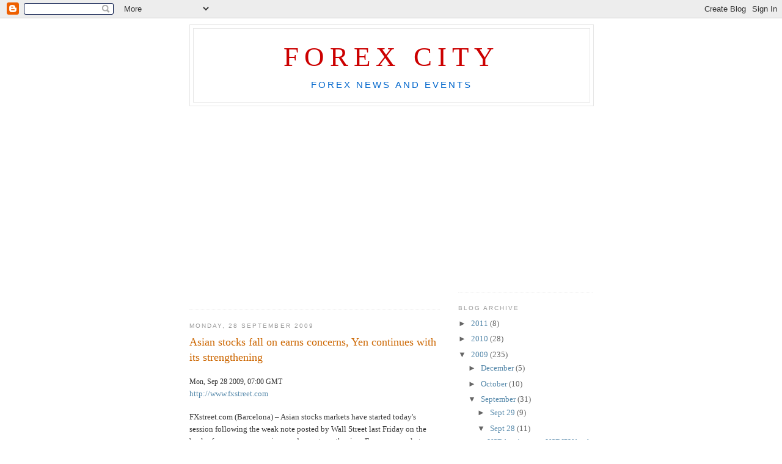

--- FILE ---
content_type: text/html; charset=utf-8
request_url: https://www.google.com/recaptcha/api2/aframe
body_size: 267
content:
<!DOCTYPE HTML><html><head><meta http-equiv="content-type" content="text/html; charset=UTF-8"></head><body><script nonce="CxLj1N0vOmRnCdJrMvc0IQ">/** Anti-fraud and anti-abuse applications only. See google.com/recaptcha */ try{var clients={'sodar':'https://pagead2.googlesyndication.com/pagead/sodar?'};window.addEventListener("message",function(a){try{if(a.source===window.parent){var b=JSON.parse(a.data);var c=clients[b['id']];if(c){var d=document.createElement('img');d.src=c+b['params']+'&rc='+(localStorage.getItem("rc::a")?sessionStorage.getItem("rc::b"):"");window.document.body.appendChild(d);sessionStorage.setItem("rc::e",parseInt(sessionStorage.getItem("rc::e")||0)+1);localStorage.setItem("rc::h",'1769322266381');}}}catch(b){}});window.parent.postMessage("_grecaptcha_ready", "*");}catch(b){}</script></body></html>

--- FILE ---
content_type: text/javascript; charset=UTF-8
request_url: http://www.forex-city.net/2009/09/asian-stocks-fall-on-earns-concerns-yen.html?action=getFeed&widgetId=Feed1&widgetType=Feed&responseType=js&xssi_token=AOuZoY6CwmjsdfRHsBvAWbsV99naXiPTWg%3A1769322263518
body_size: 1635
content:
try {
_WidgetManager._HandleControllerResult('Feed1', 'getFeed',{'status': 'ok', 'feed': {'entries': [{'title': 'How much snow is Boston getting this weekend? Here\x27s a closer look at the \nMassachusetts forecast. - CBS News', 'link': 'https://news.google.com/rss/articles/[base64]?oc\x3d5', 'publishedDate': '2026-01-24T13:45:00.000-08:00', 'author': ''}, {'title': 'Large protests spread across US after Alex Pretti fatally shot by federal \nagents - The Guardian', 'link': 'https://news.google.com/rss/articles/[base64]?oc\x3d5', 'publishedDate': '2026-01-24T17:18:00.000-08:00', 'author': ''}, {'title': 'StormTracker8: Snow and sleet tonight, freezing rain all day Sunday - \nwric.com', 'link': 'https://news.google.com/rss/articles/[base64]?oc\x3d5', 'publishedDate': '2026-01-24T19:40:24.000-08:00', 'author': ''}, {'title': 'Democrats in Texas Senate race call for ICE overhaul, hours after Minnesota \nshooting - NBC News', 'link': 'https://news.google.com/rss/articles/[base64]?oc\x3d5', 'publishedDate': '2026-01-24T14:29:00.000-08:00', 'author': ''}, {'title': '2026 Winter Storm - FEMA.gov', 'link': 'https://news.google.com/rss/articles/CBMiW0FVX3lxTFBacHpVX2l0OFNPRmJsWHRHN1RRamJseFdhVzFGdFU1Z1ZNbS1KemNLb09mNmlfLS0wX0VnTXoyQXByUGt1M29QeWZjbFNxZmJmUU5yNE13clNoMnM?oc\x3d5', 'publishedDate': '2026-01-24T12:02:03.000-08:00', 'author': ''}], 'title': 'Top stories - Google News'}});
} catch (e) {
  if (typeof log != 'undefined') {
    log('HandleControllerResult failed: ' + e);
  }
}
